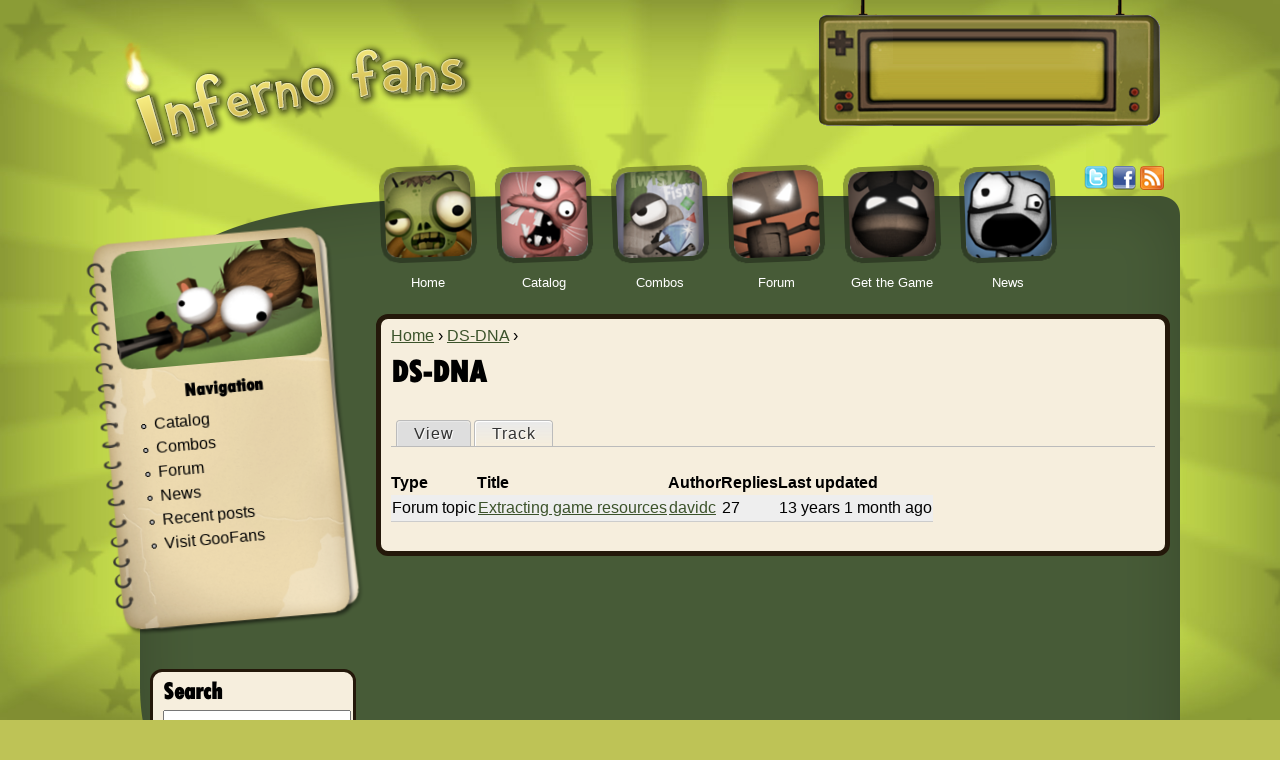

--- FILE ---
content_type: text/html; charset=utf-8
request_url: http://infernofans.com/user/74/track
body_size: 14619
content:
<!DOCTYPE html>
<!--[if IEMobile 7]><html class="iem7"  lang="en" dir="ltr"><![endif]-->
<!--[if lte IE 6]><html class="lt-ie9 lt-ie8 lt-ie7"  lang="en" dir="ltr"><![endif]-->
<!--[if (IE 7)&(!IEMobile)]><html class="lt-ie9 lt-ie8"  lang="en" dir="ltr"><![endif]-->
<!--[if IE 8]><html class="lt-ie9"  lang="en" dir="ltr"><![endif]-->
<!--[if (gte IE 9)|(gt IEMobile 7)]><!--><html  lang="en" dir="ltr" prefix="content: http://purl.org/rss/1.0/modules/content/ dc: http://purl.org/dc/terms/ foaf: http://xmlns.com/foaf/0.1/ og: http://ogp.me/ns# rdfs: http://www.w3.org/2000/01/rdf-schema# sioc: http://rdfs.org/sioc/ns# sioct: http://rdfs.org/sioc/types# skos: http://www.w3.org/2004/02/skos/core# xsd: http://www.w3.org/2001/XMLSchema#"><!--<![endif]-->

<head>
  <meta charset="utf-8" />
<link rel="shortcut icon" href="http://infernofans.com/sites/default/themes/infernofans/favicon.ico" type="image/vnd.microsoft.icon" />
<meta name="Generator" content="Drupal 7 (http://drupal.org)" />
  <title>DS-DNA | InfernoFans</title>

      <meta name="MobileOptimized" content="width">
    <meta name="HandheldFriendly" content="true">
    <meta name="viewport" content="width=device-width">
    <meta http-equiv="cleartype" content="on">

  <link type="text/css" rel="stylesheet" href="http://infernofans.com/sites/default/files/css/css_kShW4RPmRstZ3SpIC-ZvVGNFVAi0WEMuCnI0ZkYIaFw.css" media="all" />
<link type="text/css" rel="stylesheet" href="http://infernofans.com/sites/default/files/css/css_cTKZp-tu-jdPVB9EUMGHiKA6ncXsVLSIqszVI8MLW9A.css" media="all" />
<link type="text/css" rel="stylesheet" href="http://infernofans.com/sites/default/files/css/css_m6-KcCWVqNKnUVADVbQTFwuGu--1PVjFx7VfG1twHPI.css" media="all" />
<link type="text/css" rel="stylesheet" href="http://infernofans.com/sites/default/files/css/css_z8tah3f9P8o-K_pBvH58Ra2MYcxW3vesEiKSCZ2WKb8.css" media="all" />
  <script>window.google_analytics_uacct = "UA-33340484-1";</script>
<script src="http://infernofans.com/sites/default/files/js/js_vDrW3Ry_4gtSYaLsh77lWhWjIC6ml2QNkcfvfP5CVFs.js"></script>
<script src="http://infernofans.com/sites/default/files/js/js_8Cp7vaP_lN0a4zZHGUCMIu1xdOEfm4I200xiyw_esO0.js"></script>
<script>(function(i,s,o,g,r,a,m){i["GoogleAnalyticsObject"]=r;i[r]=i[r]||function(){(i[r].q=i[r].q||[]).push(arguments)},i[r].l=1*new Date();a=s.createElement(o),m=s.getElementsByTagName(o)[0];a.async=1;a.src=g;m.parentNode.insertBefore(a,m)})(window,document,"script","//www.google-analytics.com/analytics.js","ga");ga("create", "UA-33340484-1", {"cookieDomain":"auto"});ga("send", "pageview");</script>
<script src="http://infernofans.com/sites/default/files/js/js_VaTlC5jNdxR2e4HzWsuiV1jhDftON6pzITcrr9IQmXA.js"></script>
<script>jQuery.extend(Drupal.settings, {"basePath":"\/","pathPrefix":"","ajaxPageState":{"theme":"infernofans","theme_token":"GJMluJ8lUgyTYwxRiOyArqp9RJQmxWnuT-bVGd6dtGk","js":{"0":1,"misc\/jquery.js":1,"misc\/jquery.once.js":1,"misc\/drupal.js":1,"sites\/all\/modules\/quote\/quote.js":1,"sites\/all\/modules\/google_analytics\/googleanalytics.js":1,"1":1,"misc\/tableheader.js":1},"css":{"modules\/system\/system.base.css":1,"modules\/system\/system.menus.css":1,"modules\/system\/system.messages.css":1,"modules\/system\/system.theme.css":1,"modules\/aggregator\/aggregator.css":1,"modules\/book\/book.css":1,"modules\/comment\/comment.css":1,"modules\/field\/theme\/field.css":1,"sites\/all\/modules\/mollom\/mollom.css":1,"modules\/node\/node.css":1,"modules\/search\/search.css":1,"modules\/user\/user.css":1,"modules\/forum\/forum.css":1,"sites\/all\/modules\/views\/css\/views.css":1,"sites\/all\/modules\/ctools\/css\/ctools.css":1,"sites\/all\/modules\/quote\/quote.css":1,"modules\/tracker\/tracker.css":1,"sites\/default\/themes\/infernofans\/system.menus.css":1,"sites\/default\/themes\/infernofans\/css\/normalize.css":1,"sites\/default\/themes\/infernofans\/css\/wireframes.css":1,"sites\/default\/themes\/infernofans\/css\/layouts\/fixed-width.css":1,"sites\/default\/themes\/infernofans\/css\/page-backgrounds.css":1,"sites\/default\/themes\/infernofans\/css\/tabs.css":1,"sites\/default\/themes\/infernofans\/css\/pages.css":1,"sites\/default\/themes\/infernofans\/css\/blocks.css":1,"sites\/default\/themes\/infernofans\/css\/navigation.css":1,"sites\/default\/themes\/infernofans\/css\/views-styles.css":1,"sites\/default\/themes\/infernofans\/css\/nodes.css":1,"sites\/default\/themes\/infernofans\/css\/comments.css":1,"sites\/default\/themes\/infernofans\/css\/forms.css":1,"sites\/default\/themes\/infernofans\/css\/fields.css":1,"sites\/default\/themes\/infernofans\/css\/print.css":1}},"quote_nest":2,"googleanalytics":{"trackOutbound":1,"trackMailto":1,"trackDownload":1,"trackDownloadExtensions":"7z|aac|arc|arj|asf|asx|avi|bin|csv|doc(x|m)?|dot(x|m)?|exe|flv|gif|gz|gzip|hqx|jar|jpe?g|js|mp(2|3|4|e?g)|mov(ie)?|msi|msp|pdf|phps|png|ppt(x|m)?|pot(x|m)?|pps(x|m)?|ppam|sld(x|m)?|thmx|qtm?|ra(m|r)?|sea|sit|tar|tgz|torrent|txt|wav|wma|wmv|wpd|xls(x|m|b)?|xlt(x|m)|xlam|xml|z|zip"}});</script>
      <!--[if lt IE 9]>
    <script src="/sites/default/themes/zen/js/html5-respond.js"></script>
    <![endif]-->
  </head>
<body class="html not-front not-logged-in one-sidebar sidebar-first page-user page-user- page-user-74 page-user-track section-user" >
      <p id="skip-link">
      <a href="#main-menu" class="element-invisible element-focusable">Jump to navigation</a>
    </p>
      
<div id="page">

  <header id="header" role="banner" style="position: relative;">

          <a href="/" title="Home" rel="home" id="logo"><img src="http://infernofans.com/sites/default/themes/infernofans/images/logo.png" alt="Home" style="margin-top: 30px;" /></a>
    
    
	<div style="position: absolute; right: 0; width: 341px; height: 126px; background:url(/sites/default/themes/infernofans/images/adholder.png); background-size: 100% 100%; background-repeat: no-repeat; margin-right: 20px;">
<div style="position: absolute; width: 10px; height: 10px; left: 310px; top: 102px;" onclick="jQuery('BODY').toggleClass('moving');"></div>

<div style="margin-top: 41px; margin-left: 50px;">
<script type="text/javascript"><!--
google_ad_client = "ca-pub-0768909333528276";
/* InfernoFans.com Header Signpost */
google_ad_slot = "2845342093";
google_ad_width = 234;
google_ad_height = 60;
//-->
</script>
<script type="text/javascript"
src="http://pagead2.googlesyndication.com/pagead/show_ads.js">
</script>
</div>
	</div>


    
    
  </header>

<div id="green-layer-top"></div>
<div id="green-layer-middle">
<div id="green-layer-middle-inner">

<script type="text/javascript">
<!--
function preload(arrayOfImages) {
    jQuery(arrayOfImages).each(function(){
        jQuery('<img/>')[0].src = this;
        // Alternatively you could use:
        // (new Image()).src = this;
    });
}

// Usage:

preload([
    '/sites/default/themes/infernofans/images/navigation_button_1_over.png',
    '/sites/default/themes/infernofans/images/navigation_button_2_over.png',
    '/sites/default/themes/infernofans/images/navigation_button_3_over.png',
    '/sites/default/themes/infernofans/images/navigation_button_4_over.png',
    '/sites/default/themes/infernofans/images/navigation_button_5_over.png',
    '/sites/default/themes/infernofans/images/navigation_button_6_over.png',
]);

function rotate(object, degrees) {
    object.css({
  '-webkit-transform' : 'rotate('+degrees+'deg)',
     '-moz-transform' : 'rotate('+degrees+'deg)',  
      '-ms-transform' : 'rotate('+degrees+'deg)',  
       '-o-transform' : 'rotate('+degrees+'deg)',  
          'transform' : 'rotate('+degrees+'deg)',  
               'zoom' : 1
    });
}


jQuery(function() {
    for (var i=1; i<=6; ++i) {

      var img = jQuery("#navlink" + i).find('IMG');
      rotate(img, -2);

    jQuery("#navlink" + i)
        .mouseover(function() { 
	    var img = jQuery(this).find('IMG');
            var src = img.attr("src").replace("normal.png", "over.png");
            img.attr("src", src);
	    rotate(img, 5);
        })
        .mouseout(function() {
	    var img = jQuery(this).find('IMG');
            var src = img.attr("src").replace("over.png", "normal.png");
            img.attr("src", src);
	    rotate(img, -2);
        });
    }
});

//-->
</script>

<div class="icon-menu">
<div class="icon" id="navicon1">
<a href="/" id="navlink1">
<img src="/sites/default/themes/infernofans/images/navigation_button_1_normal.png" width="96" height="96" alt="" id="navbutton1"><br/>
Home</a>
</div>
<div class="icon" id="navicon2">
<a href="/catalog" id="navlink2">
<img src="/sites/default/themes/infernofans/images/navigation_button_2_normal.png" width="96" height="96" alt="" id="navbutton2">
Catalog</a>
</div>
<div class="icon" id="navicon3">
<a href="/catalog/combos" id="navlink3">
<img src="/sites/default/themes/infernofans/images/navigation_button_3_normal.png" width="96" height="96" alt="" id="navbutton3">
Combos</a>
</div>
<div class="icon">
<a href="/forum" id="navlink4">
<img src="/sites/default/themes/infernofans/images/navigation_button_4_normal.png" width="96" height="96" alt="" id="navbutton4">
Forum</a>
</div>
<div class="icon">
<a href="http://tomorrowcorporation.com/littleinferno" target="_blank" id="navlink5">
<img src="/sites/default/themes/infernofans/images/navigation_button_5_normal.png" width="96" height="96" alt="" id="navbutton5">
Get the Game</a>
</div>
<div class="icon">
<a href="/node" id="navlink6">
<img src="/sites/default/themes/infernofans/images/navigation_button_6_normal.png" width="96" height="96" alt="" id="navbutton6">
News</a>
</div>

<div class="social">
<a href="http://www.twitter.com/infernofans"><img src="/sites/default/themes/infernofans/images/twitter.png" width="24" height="24" alt="Twitter" /></a>
<a href="http://www.facebook.com/littleinferno"><img src="/sites/default/themes/infernofans/images/facebook.png" width="24" height="24" alt="Facebook" /></a>
<a href="/rss.xml"><img src="/sites/default/themes/infernofans/images/rss.png" width="24" height="24" alt="RSS Feed" /></a>
</div>

</div>

  <div id="main">

    <div id="content" class="column not-front-page" role="main">
      <div id="content-inner">

<!-- Content background top, except front page -->
<!-- /Content background top -->

            <nav class="breadcrumb" role="navigation"><h2 class="element-invisible">You are here</h2><ol><li><a href="/">Home</a> › </li><li><a href="/user/74">DS-DNA</a> › </li></ol></nav>      <a id="main-content"></a>
                    <h1 class="title" id="page-title">DS-DNA</h1>
                        <h2 class="element-invisible">Primary tabs</h2><ul class="tabs-primary tabs primary"><li class="tabs-primary__tab"><a href="/user/74" class="tabs-primary__tab-link">View</a></li>
<li class="tabs-primary__tab is-active"><a href="/user/74/track" class="tabs-primary__tab-link is-active active">Track <span class="element-invisible">(active tab)</span></a></li>
</ul>                  


<table class="sticky-enabled">
 <thead><tr><th>Type</th><th>Title</th><th>Author</th><th>Replies</th><th>Last updated</th> </tr></thead>
<tbody>
 <tr about="/forum/mods-and-hacks/427-extracting-game-resources" class="odd"><td>Forum topic</td><td property="dc:title" datatype=""><a href="/forum/mods-and-hacks/427-extracting-game-resources">Extracting game resources</a> </td><td rel="sioc:has_creator"><a href="/user/davidc" title="View user profile." class="username" xml:lang="" about="/user/davidc" typeof="sioc:UserAccount" property="foaf:name" datatype="">davidc</a></td><td class="replies" property="sioc:num_replies" datatype="xsd:integer" content="27">27</td><td property="sioc:last_activity_date" content="2012-11-25T15:29:52-05:00" datatype="xsd:dateTime">13 years 1 month ago</td> </tr>
</tbody>
</table>
      

<!-- Content background top, except front page -->
<!-- /Content background top -->

      </div><!-- /#content-inner -->
    </div><!-- /#content -->

    
    <aside class="sidebars">
      <div id="notebook">
        <div id="notebook-image">
          <img src="/sites/default/themes/infernofans/images/notebook_SquirrelWhistle.png" width="240" height="138" alt="" />
 	</div>
        <div id="notebook-content">
            <div class="region region-notebook">
    <div id="block-system-navigation" class="block block-system block-menu first last odd" role="navigation">

        <h2 class="block__title block-title">Navigation</h2>
    
  <ul class="menu"><li class="menu__item is-leaf first leaf"><a href="/catalog" title="" class="menu__link">Catalog</a></li>
<li class="menu__item is-leaf leaf"><a href="/catalog/combos" title="" class="menu__link">Combos</a></li>
<li class="menu__item is-leaf leaf"><a href="/forum" title="" class="menu__link">Forum</a></li>
<li class="menu__item is-leaf leaf"><a href="/node" title="" class="menu__link">News</a></li>
<li class="menu__item is-leaf leaf"><a href="/tracker" title="" class="menu__link">Recent posts</a></li>
<li class="menu__item is-leaf last leaf"><a href="http://goofans.com/" title="" class="menu__link">Visit GooFans</a></li>
</ul>
</div>
  </div>
	</div>
      </div>
        <section class="region region-sidebar-first column sidebar">
    <div id="block-block-2" class="block block-block first last odd">

        <h2 class="block__title block-title">Search</h2>
    
  <form action="http://infernofans.com/search" id="cse-search-box" style="margin: none">
    <input type="text" name="query" size="20" style="width: 100%;"/><br/>
<div style="text-align: right;">
    <input type="submit" name="sa" value="Search" style="width: auto;" />
</div>
</form>

</div>
  </section>
<br/>          </aside><!-- /.sidebars -->

  </div><!-- /#main -->

</div><!--/green-layer-middle-inner-->
</div><!--/green-layer-middle-->
<div id="green-layer-bottom"></div>


    <footer id="footer" class="region region-footer">
    <div id="block-block-1" class="block block-block first last odd">

      
  <div style="font-size: x-small; line-height: 120%; text-align: center; margin-top: 20px;">
&copy; 2012, 2013, 2014 David C. A. Croft. Site designed and developed by Sébastien Kerguen and David Croft.<br/>
Little Inferno is a trademark of <a href="http://tomorrowcorporation.com/">Tomorrow Corporation</a>. All other trademarks are the property of their respective owners.<br/>
Images used with permission. This site is kindly hosted by <a href="http://www.sargasso.net/from/infernofans">Sargasso Networks</a>. <a href="/content/privacy-policy">View our privacy policy</a>.
</div>
</div>
  </footer>

</div><!-- /#page -->

  </body>
</html>


--- FILE ---
content_type: text/html; charset=utf-8
request_url: https://www.google.com/recaptcha/api2/aframe
body_size: 267
content:
<!DOCTYPE HTML><html><head><meta http-equiv="content-type" content="text/html; charset=UTF-8"></head><body><script nonce="IjgypQbTQQEkTOSetnbTxA">/** Anti-fraud and anti-abuse applications only. See google.com/recaptcha */ try{var clients={'sodar':'https://pagead2.googlesyndication.com/pagead/sodar?'};window.addEventListener("message",function(a){try{if(a.source===window.parent){var b=JSON.parse(a.data);var c=clients[b['id']];if(c){var d=document.createElement('img');d.src=c+b['params']+'&rc='+(localStorage.getItem("rc::a")?sessionStorage.getItem("rc::b"):"");window.document.body.appendChild(d);sessionStorage.setItem("rc::e",parseInt(sessionStorage.getItem("rc::e")||0)+1);localStorage.setItem("rc::h",'1768967810352');}}}catch(b){}});window.parent.postMessage("_grecaptcha_ready", "*");}catch(b){}</script></body></html>